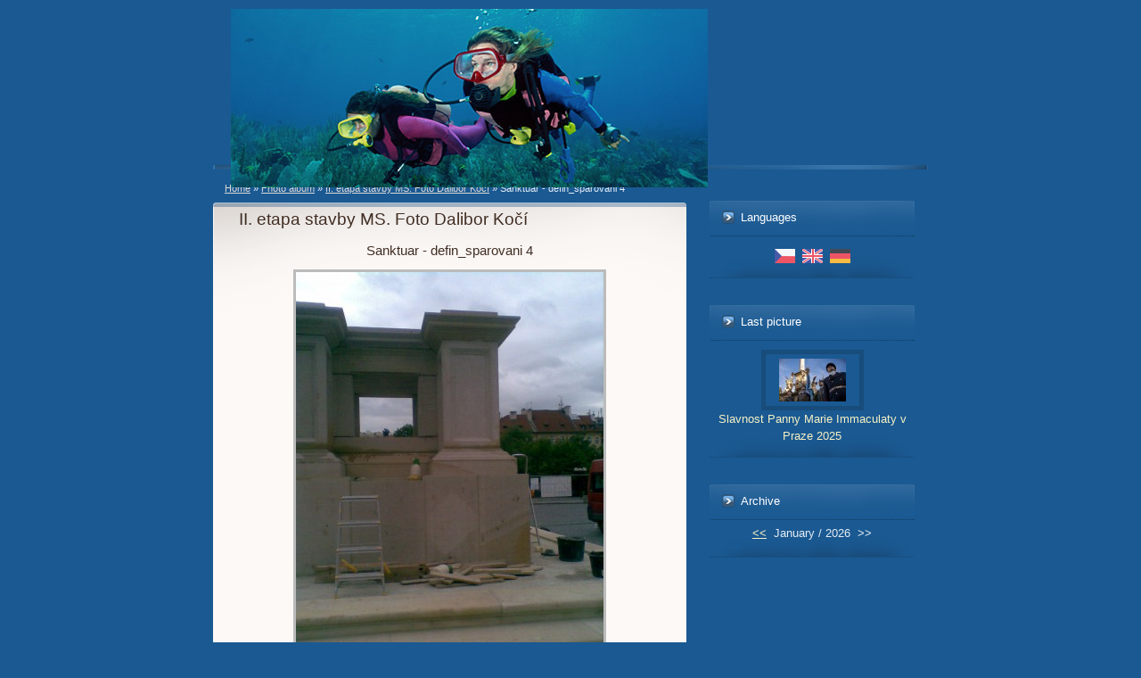

--- FILE ---
content_type: text/css
request_url: https://www.marianskysloup.cz/style.1656918606.2.css
body_size: 5188
content:
* {
	margin: 0;
	padding: 0;
}
hr {
	display: none;
}
.menu-toggle {
  display: none;
}
#whole-page {
	width: 802px;
	margin: 10px auto;
}
#document {
  width: 100%;
}
#document #in-document{
	padding: 0;
}
.accessibility-links {
	display: none;
}
#header {
	height: 175px;
}
h1 {
	position: absolute;
	top: 60px;
	left: 580px;
	width: 200px;
	height: 120px;
	overflow: hidden;
}
#navigation h2 {
  display: none;
}
#navigation {
	width: 802px;
	margin: 0;
                text-transform: uppercase;
}

menu {
  display: block;
}
menu li {
  display: block;
  float:left;
}
menu li a {
	display: block;
	padding: 10px 30px;
}
#breadcrumb-nav {
  padding:8px 13px;
}

#articles, #archive, #folders, #photos, #gallery, #slide {
	padding: 5px 29px 15px 29px;
}
#photos #gallery {
	padding: 0;
}
.article {
	margin-bottom: 15px;
  border: 5px solid #1A5992;
}
.under-article {
	padding: 3px 0;
}
#content {
	width: 531px;
	float: left;
	padding-bottom: 3px;
	margin-bottom: 48px;
	margin-top: 5px;
	overflow: hidden;
}
.column {
	width: 230px;
	padding: 5px 0;
	/*overflow: hidden;*/
	float: right;
	margin-right: 15px;
}
.column h2 {
	margin-top: 30px;
	height: 26px;
	padding: 9px 5px 7px 35px;
}
.column ul li {
	padding: 6px 0;
}
#perex {
	margin: 0;
	padding: 5px 12px 15px 12px;
}
#perex a {
            color: White;
}
#perex a:hover {
            color: #CCC;
}
.section .inner_frame {
}
.wrap-wrapu {
	width: 120px;
	margin: 0 auto;
}
.wrap-of-photo {
	padding: 5px;
	margin: 8px auto 0 auto;
            width: 95px;
}
#calendar caption {
	display: none;
}
#calendar table {
	margin: 0 auto;
}
td, th {
	padding: 1px 3px;
}
.clear {
                clear:both;
                font-size:0;
                height:0;
                line-height:0;
                visibility:hidden;
                width:100%;
}

#clear6, #clear7, #perex-cont-clear, #gallery-cont-clear, #g-section-cont-clear, #a-section-cont-clear, #article-cont-clear {
	display: block;
}
/* version 0.91 */
.pristupnost-links {
	display: none;
}
/* added */
* html #content {
	overflow: hidden;
}
#articles {
	overflow: hidden;
}
#articles h2, #folders h2, #slide h2, #photos {
	padding-top: 0px;
}
#photos {
	margin: 15px 0 0 0;
	padding-top: 20px;
}

h3.section_sub_title, h3#photos-title, #gallery h3 {
	padding: 15px 0;
}
#content ul, #content ol {
	margin-left: 30px;
}
#content li {
	margin: 5px;
}
.vlevo-float {
	float: left;
}
.right-float {
	float: right;
}
img.vlevo-float {
	margin: 10px 10px 10px 0;
}
img.right-float {
	margin: 10px 0 10px 10px;
}
.under-article {
	clear: both;
}
form {
	margin: 0;
	clear: left;
}
#content form {
	margin: 0 0 10px 0;
}
form dt {
	width: 100px;
	margin-bottom: 10px;
	float: left;
	clear: left;
}
form dd {
	margin-bottom: 10px;
}
button {
	clear: both;
}
fieldset {
	padding: 0;
}
center {
	margin: 15px 0;
}
#portrait {
	margin-top: 30px;
}
#portrait h2 {
	margin: 0;
}
.folder-info {
	margin-left: 110px;
}
.fotoalbum {
	margin: 10px 0;
	padding: 10px;
}
#slide h3 {
	margin: 10px 0;
}
.slide-img {
	margin-bottom: 10px;
}
.slidebar {
	margin: 15px 0;
	width: 100%;
	overflow: scroll;
	white-space: nowrap;
}
.slidenav {
	padding: 3px 5px;
	margin: 10px -25px;
}
.slidenav br, #thumbnav br {
	line-height: 0;
	height: 0;
	clear: both;
}
.slidenav .back {
	float: left;
}
.slidenav .forward {
	float: right;
}

.comment-headline, .comment-text {
	padding: 3px 5px;
}
#thumbnav, #timenav {
	margin: 10px -25px;
	padding: 10px;
}
#thumbnav .box {
	float: left;
	width: 80px;
	height: 80px;
	margin: 0 5px;
}
#thumbnav .box a {
	display: block;
	line-height: 80px;
}
#thumbnav .wrap {
	width: 490px;
	margin: 0 auto;
}

p {
	margin: 10px 0;
}
#articles form, #photos form, .article, .folder {
                padding-bottom:5px;
                padding-top:15px;
	clear: both;
}
.article {
	padding-top: 0px;
}
/* search */
#search {
	position: absolute;
	top: 182px;
	/*right: 18px;*/
	left: 570px;
	width: 207px;
	_width: 223px;
	height: 25px;
	z-index: 200;
	padding: 5px 8px;
display: none;
}
#search br {
	display: none;
}
#search input {
	width: 166px;
}
input#sendsearch {
	height: 26px;
	width: 26px;
	overflow: hidden;
  margin: 0px;
  margin-left: 3px;
  margin-top: -1px;
  outline: none;
  position: absolute;
}

#search h2, #portrait h2 {
	display: none;
}
/* /search*/
/*---------- /LAYOUT ----------*/

/*---------- STYLE ----------*/
body {
	color: #e5edf5;
}
html {
	background: #1a5992;
}
body {
	font: 80%/1.5 Arial, sans-serif;
	text-align: center;
}
table, form {
	font-size: 100%;
}
a {
	color: #1a5992;
}
a:hover {
	text-decoration: none;
}
a img {
	border: none;
}
h1,h2,h3 {
	font-weight: normal;
}
h1 {
	font: 2em/1.2 Arial, sans-serif;
}
#whole-page {
	text-align: left;
}
#document {
}
#document #in-document{
}
#header {
	background: #1a5992 url(https://s3b.estranky.cz/img/d/1000000214/bg_header.png) no-repeat;
}
h1 a {
	color: #ffffff;
	text-decoration: none;
}
h1 a:hover {
	text-decoration: underline;
}
#navigation {
	background: #000000 url(https://s3b.estranky.cz/img/d/1000000214/bgmenu.png) 50% 0% repeat-y;
}

#navigation .inner_frame {
display: block;
width: 100%;
height: 100%;
	background: transparent url(https://s3b.estranky.cz/img/d/1000000214/bg_main_menu.png) 50% 0% no-repeat;
}

menu {
	list-style-type: none;
                padding-top: 5px;
}
menu li {
	background: url(https://s3b.estranky.cz/img/d/1000000214/bg_li.png) 100% 50% no-repeat;
}
menu li a {
	font: bold 12.8px/1.5 sans-serif;
	color: #d0e1f1;
	text-decoration: none;
}
menu li a:hover {
	text-decoration: underline;
}
#breadcrumb-nav {
	font-size: .85em;
}
#breadcrumb-nav a {
                color: #DDDAD9;
}
.under-article {
	font-size: .85em;
}
.column {
}
.column h2 {
	font-size: 100%;
	font-weight: normal;
	color: #ffffff;
	text-align: left;
	background: url(https://s3b.estranky.cz/img/d/1000000214/bg_columnh2.png) 50% 0% no-repeat;
}
.column ul {
	list-style-type: none;
}
.column ul li {
	background: url(https://s3b.estranky.cz/img/d/1000000214/bg_menu_li.png) 50% 100% no-repeat;
}
.column ul li a {
	color: #f6f1c4;
	text-decoration: none;
	background: url(https://s3b.estranky.cz/img/d/1000000214/list-img.gif) 16px 50% no-repeat;
	display: block;
	overflow: hidden;
	_width: 100%;
	padding-left: 35px;
}
#last-photo a {
	color: #f6f1c4;
	text-decoration: none;
}
.column ul li a:hover, #last-photo a:hover {
	text-decoration: underline;
}
#portrait {
	text-align: center;
}
#portrait img {
	border: 6px solid #184c7b;
}
#perex {
}
#articles, #archive, #folders, #photos, #slide, .article, #rss-channels {
	color: #412e24;
	background: #fcf9f7 url(https://s3b.estranky.cz/img/d/1000000214/articles_top.png) no-repeat;
}
#articles .article {
	background: none;
}
#gallery {
	color: #412e24;
	background: #fcf9f7;
}
#last-gallery {
	text-align: center;
}
#articles a, h3 a, #articles a, #archive a, #folders a, #photos a, #gallery a, #slide a {
	color: #1A5992;
}
#last-fotogalerie {
	text-align: center;
}
.section .inner_frame {
	background: url(https://s3b.estranky.cz/img/d/1000000214/bg_menu_li.png) 50% 100% no-repeat;
}
.wrap-of-photo {
	border: 5px solid #184C7B;
}
#calendar {
	text-align: center;
}
#calendar table {
	text-align: center;
}
#footer {
	background: url(https://s3b.estranky.cz/img/d/1000000214/bg_footer.png) 50% 100% no-repeat;
                float:left;
	font-size: .85em;
	margin-top: 3px;
	padding: 0;
	margin-left: -111px;
	text-align: center;
	height: 94px;
	width: 1024px;
}
#footer a {color: White;}
#footer a:hover {color: #CCC;}

/* added */
.left {
	text-align: left;
}
.right {
	text-align: right;
}
.center {
	text-align: center;
}
.justify {
	text-align: justify;
}
#content ul, #content ol {
	list-style-type: square;
}
#content ol {
	list-style-type: decimal;
}
fieldset {
	border: 0 none;
}
/* photo */
.foto-wrap {
	border: 1px solid #bbb;
	background: #f2f2f2;
	text-align: center;
}
.fotoalbum {
	background: #fafbff;
	border: 1px solid #aaf;
}
#slide h3 {
	text-align: center;
}
.slide-img {
	text-align: center;
}
.slide-img a img, .slidebar a img {
	border: 3px solid #bbb;
}
.slide-img a:hover img, .slidebar a:hover img {
	border: 3px solid #000;
}
.slidenav {
	border: 1px solid #ddd;
	background: #fafafa;
	text-align: center;
}
.comment-headline b, .comment-headline i {
	font-style: normal;
	font-weight: normal;
}
#thumbnav, #timenav {
	border: 1px solid #ddd;
	background: #fafafa;
	text-align: center;
}
#thumbnav .box {
	border: 1px solid #aaa;
	background: #eee;
}
#thumbnav .box a {
	text-align: center;
	line-height: 80px;
}
#thumbnav .box a img {
	vertical-align: middle;
}
#thumbnav .wrap {
	text-align: left;
}
h3.section_sub_title, h3#photos-title, #gallery h3 {
	font-weight: bold;
}
/*--- form ---*/
form {
	color: #000000;
}
input, textarea {
	color: #000000;
	background: #fefaf7;
	border: 1px solid #bdb1a8;
}
textarea {
	font: 1em/1.5 Arial, sans-serif;
}
/*--- form---*/
/*--- search---*/
#search {
	background: url(https://s3b.estranky.cz/img/d/1000000214/bg_search.png) 50% 50% no-repeat;
}
#search form {
	/*background: #836c58;*/
	background: url(https://s3b.estranky.cz/img/d/1000000214/bg_search.png) 50% 50% no-repeat;
}
#search input {
	background: #3f73a1;
	border: 4px solid #3f73a1;
	_border: 3px solid #3f73a1;
	&border: 3px solid #3f73a1;
}
input#sendsearch {
	background: url('https://s3b.estranky.cz/img/d/1000000214/sendsearch.gif') 50% 50% no-repeat;
  cursor: pointer;
  cursor: hand;
  border: 0px;
  text-indent: 400px;
  font-size: 450px;
}
/*--- /search---*/

/*---------- /STYLE ----------*/


/* advertisement */
.message {
	color: white;
	margin-bottom: 5px;
}
.column .message {
	margin-top: 20px;
}
/* version 0.91 */
.message .inner_frame {
	padding: 5px;
}
/* version 0.91 */
.message {
	text-align: center;

}
.message img {
	border: none;
	display: block;
	margin: 0 auto;
}
#in-document {
	position: relative;
}
#sky-scraper-block {
	float: right;
	display: inline;
	margin-right: -130px;
	position:relative;
	z-index: 100;
	right: -5px;
}
#sky-scraper-block .message{
  width: 130px;
}
#document {
	float: left;
}
/* advertisement */
#mess-text, #block-comments {
	clear: both;
}
h2#comments {
	padding: 30px 0px 10px 0px;
}

/********************************************************************************/
/********************************************************************************/
/********************************************************************************/

#mail-list #mail-list-key, #c_k_email, #c_k_headline, #validation{
	background: #3F73A1;
	width: 180px;
	padding: 5px 8px;	
	
}
#mail-list br {display: none;}
#txt{
	background: #836C58;
	width: 280px;
	padding: 5px 8px;
position: relative;
}
#mail-list fieldset{ border: 100px solid green; background: #1A5992 !important; border: 0px; }

#mail-list #send-mail-list{
  background: url('https://s3b.estranky.cz/img/d/1000000214/sendsearch.gif') 50% 50% no-repeat;
  cursor: pointer;
  cursor: hand;
  border: 0px;
  text-indent: 400px;
  =font-size: 450px; 
  height: 26px;
  width: 26px;
  overflow: hidden;
  margin: 0px;
  outline: none;
}
/* 4.1 Submenu 
-----------------------------*/

menu li a {
	padding: 12px 15px !important;
}

menu li.submenu-over { position: relative; }

menu li ul.submenu, menu li.submenu-over ul.click, menu li ul.classic { display: none;  }

menu li.submenu-over ul.click, menu li.submenu-over ul.onmouse, menu li:hover ul.onmouse{ display: block; }

menu li.submenu-over ul.onmouse, menu li:hover ul.onmouse{
	position: absolute;
	top: 99%;
	left: 0px;
	background: #174268;
	width: 300px;
	border: 1px solid #D0E1F1;
	overflow: hidden;
	padding: 0px;
}
menu li.submenu-over ul.onmouse li, menu li:hover ul.onmouse li{
	padding: 0px;
	margin: 0px;
	float: none;
	display: block;
}

menu li.submenu-over ul.onmouse li a, menu li:hover ul.onmouse li a{
	position: static;
	color: #D0E1F1;
	margin: 0px;
	border: 0px;
	display: block;
	_height: 30px;
	padding: 6px 15px !important;
	float: none;
	white-space: normal;
}

menu li.submenu-over ul.onmouse li a:hover, menu li:hover ul.onmouse li a:hover{
	border: 0px;
	background-image: none;
}



/*********************************************/


.admin h3 { color: green !important;}

div#block-comments .comment-answer{
	text-align: right;
	font-size: 110%;
	text-transform: capitalize;
	padding-right: 10px;
}

div#block-comments .comment-answer a{
	padding: 6px;
}

.list-of-pages{ text-align: center; position: relative; display: block; width: 100%;}
.list-of-pages .previous{ position: absolute; left: 0px; top: 0px;}
.list-of-pages .next{ position: absolute; right: 0px; top: 0px;}
.list-of-pages a{ color: #3F5057 !important; }
.list-of-pages .numbers{ display: block; margin: 0px auto; width: 320px;}

/**********preview**********/

#thumbnav, #photos, #preview-folder { 
 overflow: hidden;
}

#photos .photo-wrap, #preview-folder .box, #thumbnav .box, .folder .photo-wrap{
 background: transparent;
 border:1px solid #C2B294;
 float: left;
 width: 90px;
 height: 90px;
 margin: 2px 0px 2px 4px;
 _width: 92px;
 _height: 92px;
}

#thumbnav .box {margin: 0px 1px;}

#photos .photo-wrap div, #preview-folder .box div, #thumbnav .box div, .folder .photo-wrap div{
 height: 90px;
 width: 90px;
 text-align: center;
 _height: 92px;
 _width: 92px;
 display: table;
 =position: relative;
 overflow: hidden;
}

#thumbnav .box div a, #photos .photo-wrap div a, #preview-folder .box div a, .folder .photo-wrap div a{
 =margin: 2px 0px 0px 0px;
 height: 100%;
 =height: auto;
 background-image: none;
 border: 0px solid #f7b1a5;
 =position: absolute;
 =top: 50%;
 =left: 50%;
 display: table-cell;
 vertical-align: middle;
}

#thumbnav .box div a, #photos .photo-wrap div a, #preview-folder .box div a, .folder .photo-wrap div a{ 
 =border: none;
}

#thumbnav .box div a img, #photos .photo-wrap div a img, #preview-folder .box div a img, .folder .photo-wrap div a img{
 =position: relative; 
 =top: -50%;
 =left: -50%;
 border: 0px solid #FFF;
}

#thumbnav .wrap { display: block; padding: 8px 0px 8px 5px; _padding-left: 0px;}

/*********end of preview**********/

h1.head-left { text-align: left; }
h1.head-center { text-align: center; }
h1.head-right { text-align: right; }

#ajax-container_preview{ z-index: 999999; }

#languages .inner_frame, #last-photo .inner_frame {text-align: center;}
.column .inner_frame {padding-bottom: 15px;}
#search .inner_frame, #photo-album-nav .inner_frame, #links .inner_frame, #rss-nav .inner_frame {padding-bottom: 0px !important; }

#languages a, #languages a img {margin: 2px;}

#photo-album h2, #photo-album .editor-area { margin: 12px 13px;}
#photos h2 { margin: 0 0 10px 0; color: #1A5992; }
#folders {margin-bottom: 12px;}

.article, #rss-channels {margin: 13px 0 0 0; padding: 13px 13px 5px 13px;}
#articles .article { padding: 10px; }

#block-comments {background: #FEF4EC; 	background: #FEF4EC url(https://s3b.estranky.cz/img/d/1000000214/bg_comment_h2.png) no-repeat; padding: 0px 29px; margin: 0px -13px; }

.comment { color: #2C1D12; }
#photo-album #block-comments { margin: 0px; }

#header .decoration {
 width: 850px;
 height: 200px; 
 position: absolute;
 top: 0px;
 left: 20px;
 background: transparent url('https://s3b.estranky.cz/img/l/logo_1000000214.jpeg') no-repeat;

}
#comments-form textarea, #comments-form input { width: 300px;}
#comments-form .submit { width: 100px;
padding: 8px; }

#photos .photo-wrap {margin:0 2px 2px 0;}
#sendsearch, #send-mail-list, .submit { cursor: pointer; }
#section_subsections { margin-bottom: 20px; }
#c_validation_img {margin-top: 10px; }
#comments-form .submit {font-weight:bold;}
#comments-form legend span { font-weight: bold; font-size: 110%; display: block; margin: 10px 0px;}
.level0 {
	margin-left: 0px;
}
.level1 {
	margin-left: 15px;
}
.level2 {
	margin-left: 30px;
}
.level3 {
	margin-left: 45px;
}
.level4 {
	margin-left: 60px;
}
.level5 {
	margin-left: 75px;
}
.level6 {
	margin-left: 90px;
}
.level7 {
	margin-left: 105px;
}
.level8 {
	margin-left: 120px;
}
.level9 {
	margin-left: 135px;
}
#stats .inner_frame, #contact-nav .inner_frame, .own-code-nav .inner_frame {
 padding-left: 35px;
}
#stats th { padding-left: 0px; }
#languages .inner_frame { padding-top: 10px; }
#rss-channels h3 {margin: 1em 0.3em 0;}

.column a {color: #F6F1C4;}

/******************************************************************************/
/*----------------------------------------------------------Navigation bar style----------------------------------------------------------*/
@media screen,projection{
#nav-cover{margin-top:-10px;}
#nav-cover form{clear: none !important;}

#navigation menu.menu-type-standard li, #navigation menu.menu-type-none li  {=overflow: visible !important;}

/* Full width adjustments */
body.full-width #content {width: 800px;}
body.full-width .column {width: auto; float: none; padding: 0; margin: 0;}
body.full-width #articles, body.full-width #archive, body.full-width #folders, body.full-width #photos, body.full-width #slide,  body.full-width .article,  body.full-width #rss-channels {
background-image: url('https://s3b.estranky.cz/img/d/1000000214/bg_article_full.png');}
body.full-width #block-comments {background-image: url('https://s3b.estranky.cz/img/d/1000000214/bg_comment_h2_full.png');}
body.full-width #comments-form {width: 70%;} 
}